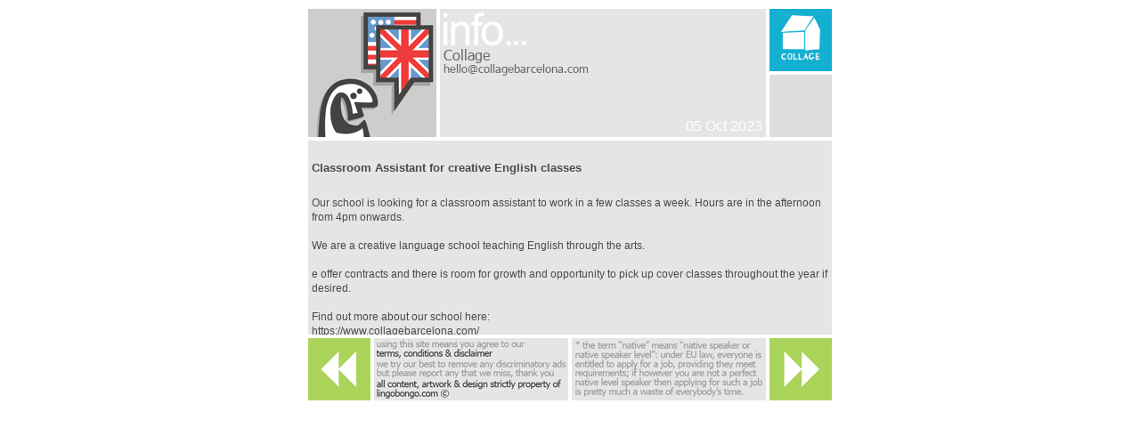

--- FILE ---
content_type: text/html; charset=UTF-8
request_url: https://lingobongo.com/barcelona/advert_28169.html
body_size: 2541
content:
<script >var pageLang="en";</script><!doctype html>
<html class="no-js" lang="">
    <head>
        <meta http-equiv="content-type" content="text/html; charset=utf-8" />
        <meta http-equiv="x-ua-compatible" content="ie=edge">
        <title></title>
        <meta name="nosnippets">
        <base href="/barcelona/display.php" />
        <meta name="description" content="">
        <meta name="viewport" content="width=device-width, initial-scale=0.5">

        <link rel="apple-touch-icon" href="apple-touch-icon.png">
        <link rel="icon" type="image/png" href="/LB_favicon.png" /><link rel="shortcut icon" href="/LB.ico" type="image/x-icon" />

        <link rel="stylesheet" href="/css/normalize.css">
        <link rel="stylesheet" href="/css/main.css?ver=28012026">

        <script src="/js/modernizr-2.8.3.min.js"></script>
        <style>

            /* Force word-wrap in the advert details text */
            pre{white-space:pre-wrap;
                white-space:-moz-pre-wrap !important;
                white-space:-pre-wrap;
                white-space:-o-pre-wrap;
                word-wrap:break-word;
                font-family:Tahoma,Arial,Helvetica,sans-serif; font-size:12px;
                overflow:hidden;
            }

        </style>
    </head>
    
    <body>
        <!--[if lt IE 8]>
            <p class="browserupgrade">You are using an <strong>outdated</strong> browser. Please <a href="http://browsehappy.com/">upgrade your browser</a> to improve your experience.</p>
        <![endif]-->

            
        <div id="div-StageFreePost">

            <div class="basicBlockA octaWideA">
                <div class="basicBlockA doubleWideA doubleHighA offRight4 offBottom4" id="div-PostIcon"><img src="/img/icon/large/both-large-native.png" alt="" /></div>
                <div class="basicBlockA quintaWideA doubleHighA offRight4 offBottom4" id="div-PostInfo">
                    <img src="/lib/php/field2png.php?c=barcelona&i=28169&f=name&size=12" /><img src="/lib/php/field2png.php?c=barcelona&i=28169&f=email&size=12" /><span class="postDate">05 Oct 2023</span>                </div>
                <div class="basicBlockA singleWideA doubleHighA offBottom4" id="div-PostPics">
                    <div class="basicBlockA singleWideA singleHighA offBottom4">
                        <a href="./upfiles/advert-images/hello@collagebarcelona.com191124051023-a.png" target="customPicWindow" onclick="customPicWindow=window.open(this.href,this.target,'width=410,height=410'); customPicWindow.focus(); return false;" ><span style="background-image:url(./upfiles/advert-images/hello@collagebarcelona.com191124051023-a.png) no-repeat center center; "  width="40"  ><img width="70px" height="70px" class="customPic" src="./upfiles/advert-images/hello@collagebarcelona.com191124051023-a.png"  width="40"  /></span></a>                    </div>
                    <div class="basicBlockA singleWideA singleHighA offBottom4">
                        <img src="/img/spare-blank-grey-button.png" />                    </div>
                    ?>
                </div>
                <div class="basicBlockA octaWideA tripleHighA offBottom4" id="div-PostBody" style="overflow-y: auto;">
                    <h5>Classroom Assistant for creative English classes</h5><pre>Our school is looking for a classroom assistant to work in a few classes a week. Hours are in the afternoon from 4pm onwards. 

We are a creative language school teaching English through the arts. 

e offer contracts and there is room for growth and opportunity to pick up cover classes throughout the year if desired.

Find out more about our school here: 
https://www.collagebarcelona.com/</pre>                </div>
                <script type="text/javascript">window.resizeTo(630, 466+(window.outerHeight-window.innerHeight));</script>                                    <div class="basicBlockA singleWideA singleHighA offRight4" id="div-PostLeftArrow">
                        <a href="advert_28170.html"><img class="auto-roll" src="/img/mainadvert-leftarrow.png" /></a>                    </div>
                    <div class="basicBlockA tripleWideA singleHighA offRight4" id="div-PostCopyright"><a id="a-disclaimerLink" target="_blank" href="/disclaimer.en.php"><img src="/img/mainadvert-disclaimerandcopyrightnotice.en.png" /></a></div>
                    <div class="basicBlockA tripleWideA singleHighA offRight4" id="div-PostNativeNotice"><img src="/img/mainadvert-nativespeakernotice.en.png" /></div>
                    <div class="basicBlockA singleWideA singleHighA" id="div-PostRightArrow">
                        <a href="advert_28168.html" ><img class="auto-roll" src="/img/mainadvert-rightarrow.png" /></a>                    </div>
                            </div>

        </div>

        <script type="text/javascript">

        var disclaimerLink = document.getElementById("a-disclaimerLink");
        disclaimerLink.onclick = function(){
            disclaimerWindow=window.open(this.href,this.target,'width=630,height=450,scrollbars=1');
            disclaimerWindow.focus();
            return false;
        }

        </script>

        <script src="/js/jquery-3.2.1.min.js"></script>

        <script src="/js/plugins.js"></script>

		<script>
            $(document).ready(function() {

                // Preload images
                var images = new Array();
                function preload() {
                    for (i = 0; i < preload.arguments.length; i++) {
                        images[i] = new Image();
                        images[i].src = preload.arguments[i];
                    }
                }
                preload(

                )

               // Automatic rollovers
                $('img.auto-roll').hover(
                  function(){
                    this.src = this.src.replace(".png",".roll.png");
                  },
                  function(){
                    this.src = this.src.replace(".roll.png",".png");
                  }
                );


                // Display adverts in smaller window
                $('#div-ClassesPostsSection .freePostItem a, #div-JobsPostsSection .freePostItem a, #div-ExchangesPostsSection .freePostItem a, #div-CommunityPostsSection .freePostItem a').click(
                  function(){
                      try { LargeAdWindow.close(); } catch(err) {}
                      StandardAdWindow=window.open(this.href,this.target,'width=785,height=420');
                      StandardAdWindow.focus();
                      return false;
                  }
                );

                // Left/right navigation by arrow keys
                var leftArrow = document.getElementById("img-PreviousAdArrow");
                var rightArrow = document.getElementById("img-NextAdArrow");
                if(leftArrow) {
                    leftArrow.onmouseover = function() { var newSrc = this.src.replace('.png', '.roll.png'); this.src = newSrc; } ;
                }
                if(leftArrow) {
                    leftArrow.onmouseout = function() { var newSrc = this.src.replace('.roll.png', '.png'); this.src = newSrc; } ;
                }
                if(rightArrow) {
                    rightArrow.onmouseover = function() { var newSrc = this.src.replace('.png', '.roll.png'); this.src = newSrc; } ;
                }
                if(rightArrow) {
                    rightArrow.onmouseout = function() { var newSrc = this.src.replace('.roll.png', '.png'); this.src = newSrc; } ;
                }

                // Left/right navigation by arrow keys
                document.onkeydown=function(e){
                    if (e.which == "37"){
                        // Left arrow pressed
                        try {
                            var leftArrow = document.getElementById("img-PreviousAdArrow");
                            leftArrow.click();
                        } catch(err){}
                        return false;
                    } else if (e.which == "39"){
                        // Right arrow pressed
                        try {
                            var rightArrow = document.getElementById("img-NextAdArrow");
                            rightArrow.click();
                        } catch (err){}
                        return false;
                    }
                }

            });
        </script>
        <script>
          (function(i,s,o,g,r,a,m){i['GoogleAnalyticsObject']=r;i[r]=i[r]||function(){
          (i[r].q=i[r].q||[]).push(arguments)},i[r].l=1*new Date();a=s.createElement(o),
          m=s.getElementsByTagName(o)[0];a.async=1;a.src=g;m.parentNode.insertBefore(a,m)
          })(window,document,'script','https://www.google-analytics.com/analytics.js','ga');
          ga('create', 'UA-647596-3', 'auto');
          ga('send', 'pageview');
        </script>
    </body>
</html>


--- FILE ---
content_type: text/html; charset=UTF-8
request_url: https://lingobongo.com/lib/php/field2png.php?c=barcelona&i=28169&f=name&size=12
body_size: 672
content:
�PNG

   IHDR   O      ����  ?IDATX���_��U���K�%F����KDd�(�E�bb�eQ:�?� �$"��$B��TPQ��>�"T�n�H$�ʒ������pΥ�e�{��V�~�r�o����o�̜C�>}�����L����ܹ�FGG_���D�5��܍�1�c/�amf~>��4 "��],�j��3p;p�T9x4�ʼ���s2�*;����3͈��k�P[��$"�Ű���أ��s��������=ܛ�#u�Qmܠd�.Lá̼�m��3�2�^����d��=迨�īp
���X9��q_}�t��战Y�7`%����3� "���a\X���&��?���ؾ�#�"\����������x O�b03��=��p'F�%�V�2�"bfT?����<Kp?���d�l����WG:�o���8+3?�f0"��6�WN�ui ��j��ױS�}��f2i���f�qtO�����C�m�w3��GRJw;��*;�����4%��DD7�G�&�Q��R㟬ߡ�:8Xǃ=�[�4�33�S���ֿ�� ~��=~�����z�y�h�����ִ�b[u�(���{'(��M6�6����w�w\�|Dɼ�=�;��z�MxoEĭJ�p.V����[�."�a7�T/֙٭g�V�����<<�Z��7#b7�FĐ�}kp�R�2sWD��'#�f%�M\�e�9���1Aաʑ�2�OJZ�ߔ��%lT��.�d|�c��C���V�o�:Ԗ(A�V���6����V?�P`sO_�""F#������fw���X��J4��p�ri>�hL�c�_��|�ϰ�df/R�>}���y��[�u�    IEND�B`�

--- FILE ---
content_type: text/html; charset=UTF-8
request_url: https://lingobongo.com/lib/php/field2png.php?c=barcelona&i=28169&f=email&size=12
body_size: 1093
content:
�PNG

   IHDR   �      Q\�  �IDATx��}hUe�?cH���a�$�$"���PWDb/�Tk��,�'ek��fV�W}��(c��hTE�Y�\�7jɚ��Xb2DV<�]��9�{u�5�\��9�<���y^~��@ �@ �Ԕ���g�I'��hf��Q`20!��b����؝C�_K��أ�T�fV,��v�l6I:S*���By)D�l��\L���n3+�]��x"{�7�&�h���̮�NS��%�Lj��j��L�0�V�.m%p>p3�so�q����������7������I16M ���S����gټ�� f�$��"K�lP�M>��zY���5���&��*q1��[�m�q��Dh��,��އ
����c���(�@�d��/�S|�����M�z�l"�pp�����7�n��mt��/��@-�s/ ����f��#i��M���%���Z7R��+�&5��p�m�.7��^�	�9g ��bP�c׊����$������K�I	�NM��ظ��X��8;ɡ�|d�[��b� ���]��4)W/pvd/���/�\�X���7�:�;�\��S~6}x�o H� ސ��������FҦ̃�O#�Ӿ�-���T�)i�o� n�$e�%H��yߒ�2��4��״9H����3���Y�	�}ܠ����̦�h�$nCm�j�{�쯜�%�y	Зs��ƿ�J�t�jp��B4"�u�3���L�"�ܟ��-%�l($ǀ�y��t�|M�_hL���$;%����!,��^����J��vJZ�{���Q�圛� ��~i�9���ڀ��_"�g��U�F+q5g#Љ�]�k�e�#H�A�=5ގ$�8�(_�栘�P���2�Q&_�nV�٣��l�p ��*�m�3���_��7H6��p5W#0�`t ���`�?� Z��I��P>�_&�f���eK����l.���6��b��Skf�w��qzQ���6��$_\0�/�AIl,V;0�$�r�ԋ�X{7j�K�$�ø�}5n��x@R��InT������?e������-���숙=�B#���]�c���������s[����1h�����%?Mҋ�[���rPdL�R���jF��R��:π����J�k�y�*9f�Ξ�R�CI:�Xƿz
7�\���/;�3;���!\=�0t�@ ���� ݯ���{    IEND�B`�

--- FILE ---
content_type: text/css
request_url: https://lingobongo.com/css/main.css?ver=28012026
body_size: 3797
content:
/*! HTML5 Boilerplate v5.3.0 | MIT License | https://html5boilerplate.com/ */

/*
 * What follows is the result of much research on cross-browser styling.
 * Credit left inline and big thanks to Nicolas Gallagher, Jonathan Neal,
 * Kroc Camen, and the H5BP dev community and team.
 */

/* ==========================================================================
   Base styles: opinionated defaults
   ========================================================================== */

html {
    color: #222;
    font-size: 1em;
    line-height: 1.4;
}

/*
 * Remove text-shadow in selection highlight:
 * https://twitter.com/miketaylr/status/12228805301
 *
 * These selection rule sets have to be separate.
 * Customize the background color to match your design.
 */

::-moz-selection {
    background: #b3d4fc;
    text-shadow: none;
}

::selection {
    background: #b3d4fc;
    text-shadow: none;
}

/*
 * A better looking default horizontal rule
 */

hr {
    display: block;
    height: 1px;
    border: 0;
    border-top: 1px solid #ccc;
    margin: 1em 0;
    padding: 0;
}

/*
 * Remove the gap between audio, canvas, iframes,
 * images, videos and the bottom of their containers:
 * https://github.com/h5bp/html5-boilerplate/issues/440
 */

audio,
canvas,
iframe,
img,
svg,
video {
    vertical-align: middle;
}

/*
 * Remove default fieldset styles.
 */

fieldset {
    border: 0;
    margin: 0;
    padding: 0;
}

/*
 * Allow only vertical resizing of textareas.
 */

textarea {
    resize: vertical;
}

/* ==========================================================================
   Browser Upgrade Prompt
   ========================================================================== */

.browserupgrade {
    margin: 0.2em 0;
    background: #ccc;
    color: #000;
    padding: 0.2em 0;
}

/* ==========================================================================
   Author's custom styles
   ========================================================================== */


div#div-StageHome {
    width: 1260px;
}

div#div-BottomLine {
    width: 1256px;
}

div#div-TopLine {
    width: 1256px;
}

#div-LeftButtons {
    width: 70px;
    height: 588px;
}

@media all and (max-width: 1000px) and (orientation: portrait)  {  

    div#div-StageHome {
        width: 300px;
    }

    div#div-BottomLine {
        width: 300px;
    }

    div#div-TopLine {
        width: 300px;
    }

    #div-LeftButtons {
        width: 296px;
        height: 70px;
    }

}


div#div-StageHome {
    margin-left: auto;
    margin-right: auto;
}

div#div-BottomLine {
    margin-top: 4px;
    margin-left: auto;
    margin-right: auto;
    color: #888;
    font-size: 0.9em;
    /*width: 960px;*/
}
div#div-BottomLine a {
    color: #333;
}

div#div-TopLine {
    margin-left: auto;
    margin-right: auto;
    color: #aaa;
    font-size: 24px;
}

#span-Disclaimer {
    float:left; 
}
#span-Copyright {
    float:right; 
}

div#div-StageAdvertisers {
    width: 958px;
    margin-top: 10px;
    margin-left: auto;
    margin-right: auto;
}

div#div-StageFreePost {
    width: 588px;
    margin-top: 10px;
    margin-left: auto;
    margin-right: auto;
}

div#div-StagePlacePost {
    width: 810px;
    margin-top: 10px;
    margin-left: auto;
    margin-right: auto;
}

div#div-StagePreviewPost {
    width: 588px;
    margin-top: 10px;
    margin-left: auto;
    margin-right: auto;    
}

div#div-StagePostSubmitted {
    width: 588px;
    margin-top: 10px;
    margin-left: auto;
    margin-right: auto;     
}

div#div-StageDeletePost {
    width: 588px;
    margin-top: 10px;
    margin-left: auto;
    margin-right: auto;     
}

div#div-StageSelectCat {
    width: 292px;
    margin-top: 10px;
    margin-left: auto;
    margin-right: auto;    
}

div#div-StageMainList {
    width: 884px;
    margin-top: 10px;
    margin-left: auto;
    margin-right: auto;    
}

div#div-StageFAQs {
    width: 736px;
    margin-top: 10px;
    margin-left: auto;
    margin-right: auto;    
}

div#div-StageContactGeneral {
    width: 440px;
    margin-top: 10px;
    margin-left: auto;
    margin-right: auto;    
}

div#div-StageAdPayment {
    width: 296px;
    margin-top: 10px;
    margin-left: auto;
    margin-right: auto;    
}

div#div-StageSafetyNotice {
    width: 296px;
    margin-top: 10px;
    margin-left: auto;
    margin-right: auto;    
}

div.basicBlockA {
	color: #4b4a4a;
    background-color: #fff;
    border: 0;
    margin:0;
    padding:0;
    float:left;
    overflow:hidden;
    position:relative;
}

div.offBottom4 {
    margin-bottom: 4px;
}
div.offRight4, img.offRight4 {
    margin-right: 4px;
}
div.singleWideA {
    width: 70px;
}
div.singleHighA {
    height: 70px;
}
div.doubleWideA {
    width: 144px;
}
div.doubleHighA {
    height: 144px;
}
div.tripleHighA {
    height: 218px;
}
div.tripleWideA {
    width: 218px;
}
div.quadWideA {
    width: 292px;
}
div.quadHighA{
    height: 292px;
}
div.quintaWideA {
    width: 366px;
}
div.quintaHighA {
    height: 366px;
}
div.sextaHighA {
    height: 440px;
}
div.sextaWideA {
    width: 440px;
}
div.sextaWideB {
    width: 444px;
}
div.septaWideA {
    width: 514px;
}
div.septaHighA {
    height: 514px;
}
div.octaWideA {
    width: 588px;
}
div.octaHighA{
    height: 588px;
}
div.nonaWideA {
    width: 662px;
}
div.undecaWideA {
    width: 736px;
}
div.duodecaWideA {
    width: 810px;
}
div.triodecaWideA {
    width: 884px;
}
div.quaddecaWideA {
    width: 958px;
}

img.auto-roll:hover {
    cursor:pointer;
}

img.offBottom4 {
    margin-bottom: 4px;
}
img.offRight4 {
    margin-right: 4px;
}

div.freeAdHighA {
    height: 46px;
}

.greyBack {
    background-image: url("../img/spare-blank-grey-button.png");
    background-repeat: repeat;    
}

/* Free Posts Main Page*/

div.adsBox img {
    float: left;
}

div.freePostItem img {
    float: left;
}

div.freePostTextWrapper {
    width: 245px;
}
div.freePostTextWrapper h5 {
    font-weight: bold;
    margin: 0px 4px;
    color: #333333;
    font-size: 11px;
    line-height: 15px;
    font-style: normal;
    font-variant: normal;
    text-decoration: none
}
div.freePostTextWrapper p {
    margin: -2px 4px;
    font-size: 11px;
    overflow:hidden;
    color: #666666;
    cursor: pointer;
    font-size: 12px;
    line-height: 16px;
    font-style: normal;
    font-variant: normal;
    font-weight: normal;
    text-decoration: none;
}
div.freePostTextWrapperLists {
    width: 540;
}
div.freePostTextWrapperLists h5 {
    font-weight: bold;
    margin: 0px 4px;
    color: #333333;
    font-size: 11px;
    line-height: 15px;
    font-style: normal;
    font-variant: normal;
    text-decoration: none
}

div.freePostTextWrapperLists p {
    margin: -2px 4px;
    font-size: 11px;
    overflow:hidden;
    color: #666666;
    cursor: pointer;
    font-size: 12px;
    line-height: 16px;
    font-style: normal;
    font-variant: normal;
    font-weight: normal;
    text-decoration: none;
}

div.freePostItem.lastPost {
    position: relative;
    text-align: center;
    font-size: 14px;
    font-variant: small-caps;
    font-weight: bold;
    color: gray;
}

/* Free Post display */

#div-PostInfo {
    background-image: url("../img/mainadvert-infopanel.png");
}
#div-PostInfo img {
    display:block;
    margin-left: 4px;
    margin-top: -7px;
}
#div-PostInfo img:first-child {
    margin-top: 40px;
}
#div-PostInfo span {
    display:block;
    margin-left: 4px;
    margin-top: -7px;
    font-size: 16px;
    color: #666;
}
#div-PostInfo span.postDate {
    font-size: 16px;
    color: #fff;
    margin-top: 0px;
    margin-right: 4px;
    margin-bottom: 1px;
    display:inline-block;
    position:absolute;
    right: 0px;
    bottom: 0px;
    vertical-align:bottom;   
}
#div-PostBody {
    background-image: url("../img/mainadvert-textbox.png"); 
    background-attachment: fixed;
}
#div-PostBody pre, #div-PostBody h5 {
    padding-left: 4px;
}


/* Free Post place */

#div-PlaceLeftColumn {
    font-size: 12px;
    background-image: url("../img/advertinfoforms-lefthandgreybox.png");
    background-repeat: repeat;
}


#div-PlaceMiddleColumn input[type="text"], #div-PlaceMiddleColumn select {
    height: 24px;
}


#div-PlaceLeftColumn.exchangesPost {
    /*background-image: url("../img/advertforms-leftpanelwithtext-exchanges.en.png"); */
}
#div-PlaceLeftColumn label {
    display: block;
    line-height: 28px;
    text-align: right;
    font-size: 15px;
    margin-right: 4px;
}

#div-PlaceMiddleColumn input, #div-PlaceMiddleColumn textarea, #div-PlaceMiddleColumn select {
    width: 290px;
    margin-bottom: 4px;
    resize: none;
    padding: 1px;
    border: 1px solid #4b4a4a;
}
#div-PlaceMiddleColumn textarea {
    height: 135px;
}
#div-PlaceMiddleColumn input[type="file"] {
    border: 1px solid white;
}


#div-PlaceRightColumn {
    font-size: 12px;
    background-image: url("../img/advertinfoforms-righthandgreybox.png");
    background-repeat: repeat;
}

#div-PlaceRightColumn  div.notes-standard {
    display: block;
    text-align: left;
    font-size: 15px;
    margin-left: 4px;
}

#div-PlaceRightColumn.exchangesPost {
    /*background-image: url("../img/advertforms-rightpanelwithtext-exchanges.en.png");*/
}

#div-PlaceRightColumn #span-noTeachersInJobsNotice {
    position: absolute;
    display: inline-block;
    bottom: 4px;
    width: 98%;
    margin-left: 13px;
    color: white;
    font-size: 16px;
    line-height: 18px;
}

#div-PlaceTermsConditions * {
    position: absolute;
}
#div-PlaceTermsConditions input {
    z-index: 1000;
    top: 27px;
    left: 30px;
}


#div-ClassesNotesTitle { }
#div-ClassesNotesDesc { margin-top: 5px; }
#div-ClassesNotesName { margin-top: 37px; }
#div-ClassesNotesEmail { margin-top: 8px; }
#div-ClassesNotesPhone { margin-top: 5px; }
#div-ClassesNotesNation { margin-top: 9px; }
#div-ClassesNotesAge { margin-top: 5px; }
#div-ClassesNotesGender { margin-top: 8px; }
#div-ClassesNotesPic { margin-top: 8px; }

#div-JobsNotesTitle { margin-top: 1px; }
#div-JobsNotesDesc { margin-top: 10px; }
#div-JobsNotesName { margin-top: 31px; }
#div-JobsNotesEmail { margin-top: 7px; }
#div-JobsNotesPhone { margin-top: 7px; }
#div-JobsNotesNation { margin-top: 7px; }
#div-JobsNotesPic { margin-top: 7px; }

#div-ExchangesNotesNation { margin-top: 1px; }
#div-ExchangesNotesLang { margin-top: 6px; }
#div-ExchangesNotesTitle { margin-top: 8px; }
#div-ExchangesNotesDesc { margin-top: 10px; }
#div-ExchangesNotesName { margin-top: 31px; }
#div-ExchangesNotesEmail { margin-top: 7px; }
#div-ExchangesNotesPhone { margin-top: 7px; }
#div-ExchangesNotesAge { margin-top: 7px; }
#div-ExchangesNotesGender { margin-top: 7px; }
#div-ExchangesNotesWantGen { margin-top: 7px; }
#div-ExchangesNotesPic { margin-top: 7px; }

#div-CommunityNotesCategory { margin-top: 1px; }
#div-CommunityNotesTitle { margin-top: 33px; }
#div-CommunityNotesDesc { margin-top: 10px; }
#div-CommunityNotesName { margin-top: 31px; }
#div-CommunityNotesEmail { margin-top: 7px; }
#div-CommunityNotesPhone { margin-top: 7px; }
#div-CommunityNotesPic1 { margin-top: 10px; }
#div-CommunityNotesPic2 { margin-top: 5px; }


/* FAQs */


#div-StageFAQs a:hover {
    text-decoration: underline;
}

#div-StageFAQs li {
    margin-bottom: 10px;
    padding-right: 10px;
}

#div-StageFAQs .bigformTxt {
    font-family: Arial, Helvetica, sans-serif;
    font-size: 14px;
    font-style: normal;
    font-weight: bold;
    font-variant: normal;
    color: #333333;
}

#div-StageFAQs .darkgrey13 {
    font-family: Arial, Helvetica, sans-serif;
    font-size: 13px;
    font-style: normal;
    color: #333333;
}

#div-StageFAQs .orange14 {
    font-family: Arial, Helvetica, sans-serif;
    font-size: 14px;
    font-style: normal;
    color: orange;
}

#div-StageFAQs #faqContent {
    background-image: url("../img/spare-blank-grey-button.png");
    background-repeat: repeat;
    padding: 4px;
}

#div-StageFAQs a, a:visited {
    color: #333333;
    text-decoration: none;
}
            

/* Free POst Delete */

#input-DeleteRef {
    width: 288px;
    height: 70px;
    font-size: 44px;
    border: 0;
}
#input-DeletePass {
    width: 288px;
    height: 70px;
    font-size: 44px;
    border: 0;
}



/* ==========================================================================
   Helper classes
   ========================================================================== */

/*
 * Hide visually and from screen readers
 */

.hidden {
    display: none !important;
}

/*
 * Hide only visually, but have it available for screen readers:
 * http://snook.ca/archives/html_and_css/hiding-content-for-accessibility
 */

.visuallyhidden {
    border: 0;
    clip: rect(0 0 0 0);
    height: 1px;
    margin: -1px;
    overflow: hidden;
    padding: 0;
    position: absolute;
    width: 1px;
}

/*
 * Extends the .visuallyhidden class to allow the element
 * to be focusable when navigated to via the keyboard:
 * https://www.drupal.org/node/897638
 */

.visuallyhidden.focusable:active,
.visuallyhidden.focusable:focus {
    clip: auto;
    height: auto;
    margin: 0;
    overflow: visible;
    position: static;
    width: auto;
}

/*
 * Hide visually and from screen readers, but maintain layout
 */

.invisible {
    visibility: hidden;
}

/*
 * Clearfix: contain floats
 *
 * For modern browsers
 * 1. The space content is one way to avoid an Opera bug when the
 *    `contenteditable` attribute is included anywhere else in the document.
 *    Otherwise it causes space to appear at the top and bottom of elements
 *    that receive the `clearfix` class.
 * 2. The use of `table` rather than `block` is only necessary if using
 *    `:before` to contain the top-margins of child elements.
 */

.clearfix:before,
.clearfix:after {
    content: " "; /* 1 */
    display: table; /* 2 */
}

.clearfix:after {
    clear: both;
}

/* ==========================================================================
   EXAMPLE Media Queries for Responsive Design.
   These examples override the primary ('mobile first') styles.
   Modify as content requires.
   ========================================================================== */

@media only screen and (min-width: 35em) {
    /* Style adjustments for viewports that meet the condition */
}

@media print,
       (-webkit-min-device-pixel-ratio: 1.25),
       (min-resolution: 1.25dppx),
       (min-resolution: 120dpi) {
    /* Style adjustments for high resolution devices */
}

/* ==========================================================================
   Print styles.
   Inlined to avoid the additional HTTP request:
   http://www.phpied.com/delay-loading-your-print-css/
   ========================================================================== */

@media print {
    *,
    *:before,
    *:after,
    *:first-letter,
    *:first-line {
        background: transparent !important;
        color: #000 !important; /* Black prints faster:
                                   http://www.sanbeiji.com/archives/953 */
        box-shadow: none !important;
        text-shadow: none !important;
    }

    a,
    a:visited {
        text-decoration: underline;
    }

    a[href]:after {
        content: " (" attr(href) ")";
    }

    abbr[title]:after {
        content: " (" attr(title) ")";
    }

    /*
     * Don't show links that are fragment identifiers,
     * or use the `javascript:` pseudo protocol
     */

    a[href^="#"]:after,
    a[href^="javascript:"]:after {
        content: "";
    }

    pre,
    blockquote {
        border: 1px solid #999;
        page-break-inside: avoid;
    }

    /*
     * Printing Tables:
     * http://css-discuss.incutio.com/wiki/Printing_Tables
     */

    thead {
        display: table-header-group;
    }

    tr,
    img {
        page-break-inside: avoid;
    }

    img {
        max-width: 100% !important;
    }

    p,
    h2,
    h3 {
        orphans: 3;
        widows: 3;
    }

    h2,
    h3 {
        page-break-after: avoid;
    }
}


--- FILE ---
content_type: text/plain
request_url: https://www.google-analytics.com/j/collect?v=1&_v=j102&a=999821927&t=pageview&_s=1&dl=https%3A%2F%2Flingobongo.com%2Fbarcelona%2Fadvert_28169.html&ul=en-us%40posix&sr=1280x720&vp=1280x720&_u=IEBAAEABAAAAACAAI~&jid=253224310&gjid=1083990760&cid=264277998.1769575569&tid=UA-647596-3&_gid=127353530.1769575569&_r=1&_slc=1&z=1525190371
body_size: -450
content:
2,cG-XY3C8VRF4W